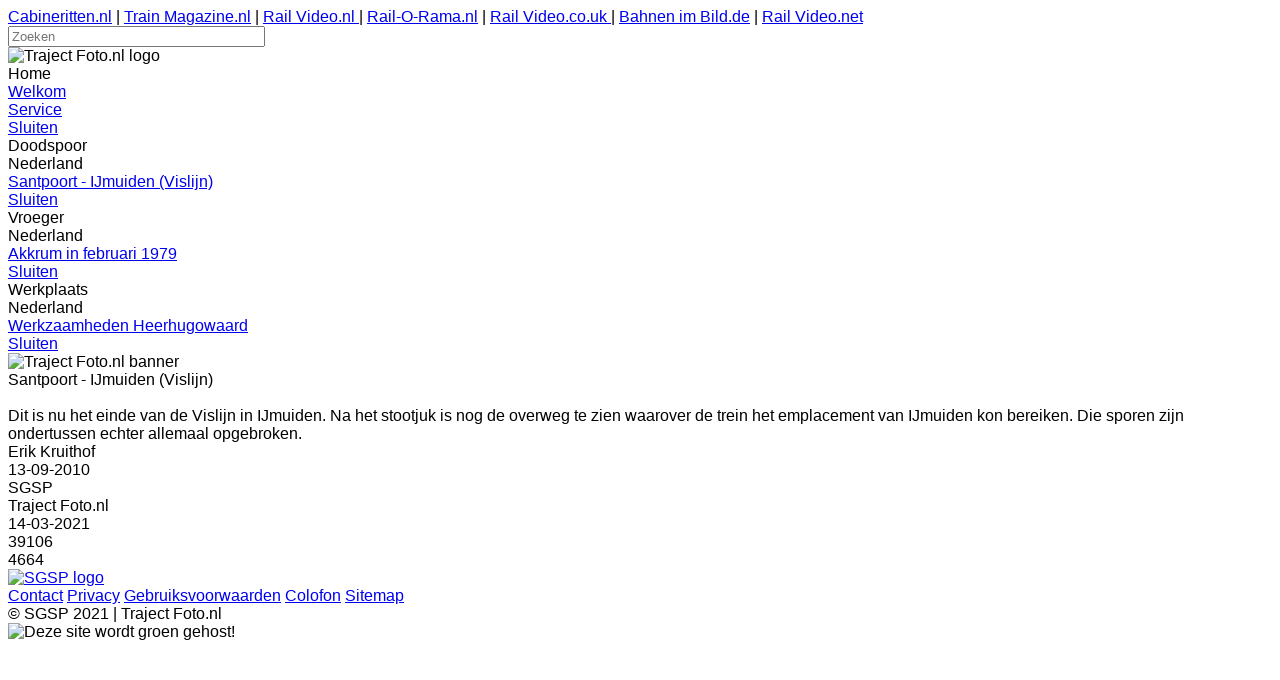

--- FILE ---
content_type: text/html; charset=UTF-8
request_url: https://trajectfoto.nl/?mode=image&content_id=147&element=578&return_content_id=147&return_element=1&lang_cd=NLD
body_size: 19902
content:

    <!DOCTYPE html>

    <html lang="nl">
      <meta charset="UTF-8">
      <meta name="description" content="Traject Foto.nl legt binnen- en buitenlandse spoortrajecten in (foto) beeld vast">
      <meta name="keywords" content="trajectfoto, traject, trein, rail, foto, fotos, spoorwegen, verkeer, transport">
      <meta name="author" content="SGSP.nl">
      <meta name="copyright" content="&copy; SGSP 2021">
      <meta name="robots" content="index, follow">
      <meta name="viewport" content="width=device-width, initial-scale=1">

      <title>Traject Foto.nl </title>

      <link rel="stylesheet" href="css/style.2.css">
      <link rel="stylesheet" href="css/pt-sans.2.css">
      <link rel="stylesheet" href="css/font-awesome.min.2.css">
      <link rel="stylesheet" href="css/video-js.min.2.css">
      <link rel="stylesheet" href="css/video-js-airplay.2.css">
      <link rel="stylesheet" href="css/videojs-qualityselector.2.css">
      <link rel="icon" href="favicon.2.ico" type="image/x-icon">
      <link rel="canonical" href="https://trajectfoto.nl"/>
  
      <style>
        html,body,h1,h2,h3,h4,h5,h6 {font-family: "PT Sans", sans-serif}
      </style>

      <!-- Main menu script -->
      <script>
        var timeout       = 10000;
        var close_timer   = 0;
        var menu_item_id  = 0;
        var source_menu_id= 0;
        var navbar        = 0;
        var sticky        = 0;

        function menu_init() {
          navbar = document.getElementById("menu_base_container");
          navbar_spacer = document.getElementById("menu_base_container_spacer");
          sticky = navbar.offsetTop;

          window.onscroll = function() {menu_scroll()};
        }

        function menu_open(source_id, target_id) {	
          menu_cancel_time();

          if(menu_item_id) {
            menu_item_id.style.visibility = 'hidden';
            source_menu_id.style.color = 'white';
          }

          menu_item_id = document.getElementById(target_id);
          menu_item_id.style.visibility = 'visible';

          source_menu_id = document.getElementById(source_id);
          source_menu_id.style.color = '#FF8200';
        }
 
        function menu_close() {
          if(menu_item_id) {
            menu_item_id.style.visibility = 'hidden';
            source_menu_id.style.color = 'white';
          }
        }

        function menu_close_time() {
          close_timer = window.setTimeout(menu_close, timeout);
        }

        function menu_cancel_time() {
          if(close_timer) {
            window.clearTimeout(close_timer);
            close_timer = null;
          }
        }

        function menu_scroll() {
          if (window.pageYOffset > sticky) {
            navbar.classList.add("sticky_menu");
            navbar_spacer.classList.add("sticky_menu_spacer");
          } else {
            navbar.classList.remove("sticky_menu");
            navbar_spacer.classList.remove("sticky_menu_spacer");
          }
        }

        window.onload = function() {menu_init()};
        window.onresize = function() {menu_init()};
      </script>

      <!-- Search script -->
      <script>
        function showResult(str) {
          if(str.length==0) { 
            document.getElementById("search").innerHTML="";
            document.getElementById("search").style.visibility = 'hidden';
            return;
          }

          xmlhttp=new XMLHttpRequest();

          xmlhttp.onreadystatechange=function() {
            if(this.readyState==4 && this.status==200) {

              myObj = JSON.parse(this.responseText);

              if(myObj.html instanceof Object == true) {
                document.getElementById("search").innerHTML = myObj.html.code;
              } else {
                document.getElementById("search").innerHTML = myObj.html;
              }

              this.responseText;

              document.getElementById("search").style.visibility = 'visible';
            }
          }
          xmlhttp.open("GET","https://api.sgsp.nl/?mode=api&call=doSearch&site_id=4&lang_cd=NLD&parm1="+str, true);
          xmlhttp.send();
        }
      </script>

      <!-- AJAX Link script -->
      <script>
        function showContent(params) {
          xmlhttp=new XMLHttpRequest();

          xmlhttp.onreadystatechange=function() {
            if(this.readyState==4 && this.status==200) {

              myObj = JSON.parse(this.responseText);

              if(myObj.html instanceof Object == true) {
                document.getElementById("content_base").innerHTML = myObj.html.code;
              } else {
                document.getElementById("content_base").innerHTML = myObj.html;
              }

              var scriptElements = document.getElementById("content_base").getElementsByTagName("script");
              var i;
              for(i = 0; i < scriptElements.length; i++) {
                eval(scriptElements[i].innerHTML);
              }

              this.responseText;
            }
          }

          if(typeof params['element'] == 'undefined') {
            params['element'] = 0;
          }

          if(typeof params['return_content_id'] == 'undefined') {
            params['return_content_id'] = 0;
          }

          if(typeof params['return_element'] == 'undefined') {
            params['return_element'] = 0;
          }

          switch (params['mode']) {
            case 'video':
            case 'VIDEO':
              xmlhttp.open("GET","https://api.sgsp.nl/?mode=api&call=getVideo&site_id=4&parm1="+params['content_id']+"&parm2="+params['element']+"&parm3="+params['return_content_id']+"&parm4="+params['return_element']+"&lang_cd="+params['lang_cd'], true);
              break;
            case 'image':
            case 'IMAGE':
              xmlhttp.open("GET","https://api.sgsp.nl/?mode=api&call=getImage&site_id=4&parm1="+params['content_id']+"&parm2="+params['element']+"&parm3="+params['return_content_id']+"&parm4="+params['return_element']+"&lang_cd="+params['lang_cd'], true);
              break;
            default:
              xmlhttp.open("GET","https://api.sgsp.nl/?mode=api&call=getContent&site_id=4&parm1="+params['content_id']+"&parm2="+params['element']+"&lang_cd="+params['lang_cd'], true);
          }

          xmlhttp.send();
        }

        function getParms(url) {
          var params = {};
          var parser = document.createElement('a');
          parser.href = url;
          var query = parser.search.substring(1);
          var vars = query.split('&');
          for (var i = 0; i < vars.length; i++) {
            var pair = vars[i].split('=');
            params[pair[0]] = decodeURIComponent(pair[1]);
          }

          return params;
        }

        function linkClick(id) {
          try {
            videojs('video').dispose(); 
          } catch(err) {
          }

          var elmid = document.getElementById(id);
          showContent(getParms(elmid.href));
        }
      </script>

      <!-- Video JS scripts -->
      <script src="js/video_js/video.min.2.js"></script>
      <script src="js/video_js/videojs-flash.min.2.js"></script>
      <script src="js/video_js/videojs-contrib-hls.min.2.js"></script>
      <script src="js/video_js/dash.all.min.2.js"></script>
      <script src="js/video_js/videojs-dash.min.2.js"></script>
      <script src="js/video_js/videojs-qualityselector.min.2.js"></script>
      <script src="js/video_js/videojs-airplay.2.js"></script>
      <script src="js/video_js/en.2.js"></script>
      <script src="js/video_js/nl.2.js"></script>
      <script src="js/video_js/de.2.js"></script>

      <body>
        <div class="base_container">

          <nav>
            <div class="top_menu_base_container">
              <!-- Top menu -->
              
        <div class="sgsp_site_top_menu_container">
    
          <a href="https://www.cabineritten.nl/" class="sgsp_top_menu_link">Cabineritten.nl</a> |
          <a href="https://www.trainmagazine.nl/" class="sgsp_top_menu_link">Train Magazine.nl</a> |
          <a href="https://www.railvideo.nl/" class="sgsp_top_menu_link">Rail Video.nl </a> |
          <a href="https://www.railorama.nl/" class="sgsp_top_menu_link">Rail-O-Rama.nl</a> |
          <a href="https://www.railvideo.co.uk/" class="sgsp_top_menu_link">Rail Video.co.uk </a> |
          <a href="https://www.bahnenimbild.de/" class="sgsp_top_menu_link">Bahnen im Bild.de</a> |
          <a href="https://www.railvideo.net/" class="sgsp_top_menu_link">Rail Video.net</a>
        </div>
      
            </div>
          </nav>

          <header>
            <div class="logo_base_container">
              <div class="logo_line_container"></div>
              <div class="logo_search_container">
                <div class="search_container">
                  <form><input type="text" name="search_query" placeholder="Zoeken" aria-label="Zoeken" class="input" size="30" onkeyup="showResult(this.value)"></form>
                  <div id="search" class="search_results_container"></div>
                </div>
              </div>

              <!-- Site logo -->
              
        <div class="sgsp_logo_container">
          <img class="sgsp_logo" src="https://image.sgsp.nl/logo/trajectfoto/logo.2.png" alt="Traject Foto.nl  logo">
        </div>
      
            </div>
          </header>

          <nav>
            <div id="menu_base_container_spacer" class="menu_base_container_spacer"></div>
            <div id="menu_base_container" class="menu_base_container">
              <div class="level_one_menu_container">
  <div id="level1_menu_417" class="level_one_menu_item" ontouchstart="menu_open('level1_menu_417', 'level2_menu_from_parent_417')" ontouchend="menu_close_time()" onmouseover="menu_open('level1_menu_417', 'level2_menu_from_parent_417')" onmouseout="menu_close_time('level1_menu_417')">Home</div>
                <div id="level2_menu_from_parent_417" class="level_two_menu_container" onmouseover="menu_cancel_time()" onmouseout="menu_close_time()">
      
                  <div>
        <div class="level_two_menu_item"><a id="level_two_menu_link_966" href="?content_id=327&lang_cd=NLD" class="level_two_menu_link" onclick="linkClick('level_two_menu_link_966'); menu_close(); return false;">Welkom</a></div>
                  </div>
        
                  <div>
        <div class="level_two_menu_item"><a id="level_two_menu_link_425" href="?content_id=137&lang_cd=NLD" class="level_two_menu_link" onclick="linkClick('level_two_menu_link_425'); menu_close(); return false;">Service</a></div>
                  </div>
        
                  <div>
                    <a id="level_two_menu_link_close_417" href="#" class="level_two_menu_link" ontouchstart="menu_close()" onmousedown="menu_close()">Sluiten</a>
                  </div> 
                </div> 
      <div id="level1_menu_418" class="level_one_menu_item" ontouchstart="menu_open('level1_menu_418', 'level2_menu_from_parent_418')" ontouchend="menu_close_time()" onmouseover="menu_open('level1_menu_418', 'level2_menu_from_parent_418')" onmouseout="menu_close_time('level1_menu_418')">Doodspoor</div>
                <div id="level2_menu_from_parent_418" class="level_two_menu_container" onmouseover="menu_cancel_time()" onmouseout="menu_close_time()">
      
                  <div>
        <div class="level_two_menu_item">Nederland</div>
                    <div id="level3_menu_from_parent_421" class="level_three_menu_container" >
          <div class="level_three_menu_item"><a id="level_three_menu_link_459" href="?content_id=147&lang_cd=NLD" class="level_three_menu_link" onclick="linkClick('level_three_menu_link_459'); menu_close(); return false;">Santpoort - IJmuiden (Vislijn)</a></div>
                    </div>
          
                  </div>
        
                  <div>
                    <a id="level_two_menu_link_close_418" href="#" class="level_two_menu_link" ontouchstart="menu_close()" onmousedown="menu_close()">Sluiten</a>
                  </div> 
                </div> 
      <div id="level1_menu_419" class="level_one_menu_item" ontouchstart="menu_open('level1_menu_419', 'level2_menu_from_parent_419')" ontouchend="menu_close_time()" onmouseover="menu_open('level1_menu_419', 'level2_menu_from_parent_419')" onmouseout="menu_close_time('level1_menu_419')">Vroeger</div>
                <div id="level2_menu_from_parent_419" class="level_two_menu_container" onmouseover="menu_cancel_time()" onmouseout="menu_close_time()">
      
                  <div>
        <div class="level_two_menu_item">Nederland</div>
                    <div id="level3_menu_from_parent_422" class="level_three_menu_container" >
          <div class="level_three_menu_item"><a id="level_three_menu_link_458" href="?content_id=146&lang_cd=NLD" class="level_three_menu_link" onclick="linkClick('level_three_menu_link_458'); menu_close(); return false;">Akkrum in februari 1979</a></div>
                    </div>
          
                  </div>
        
                  <div>
                    <a id="level_two_menu_link_close_419" href="#" class="level_two_menu_link" ontouchstart="menu_close()" onmousedown="menu_close()">Sluiten</a>
                  </div> 
                </div> 
      <div id="level1_menu_420" class="level_one_menu_item" ontouchstart="menu_open('level1_menu_420', 'level2_menu_from_parent_420')" ontouchend="menu_close_time()" onmouseover="menu_open('level1_menu_420', 'level2_menu_from_parent_420')" onmouseout="menu_close_time('level1_menu_420')">Werkplaats</div>
                <div id="level2_menu_from_parent_420" class="level_two_menu_container" onmouseover="menu_cancel_time()" onmouseout="menu_close_time()">
      
                  <div>
        <div class="level_two_menu_item">Nederland</div>
                    <div id="level3_menu_from_parent_423" class="level_three_menu_container" >
          <div class="level_three_menu_item"><a id="level_three_menu_link_457" href="?content_id=145&lang_cd=NLD" class="level_three_menu_link" onclick="linkClick('level_three_menu_link_457'); menu_close(); return false;">Werkzaamheden Heerhugowaard</a></div>
                    </div>
          
                  </div>
        
                  <div>
                    <a id="level_two_menu_link_close_420" href="#" class="level_two_menu_link" ontouchstart="menu_close()" onmousedown="menu_close()">Sluiten</a>
                  </div> 
                </div> 
      
              </div>
            </div>
          </nav>

          <div class="banner_base_container">
            <!-- Site banner -->
            
        <div class="sgsp_banner_container">
          <img class="sgsp_banner" src="https://image.sgsp.nl/banner/trajectfoto/banner.2.png" alt="Traject Foto.nl  banner">
        </div>
      
          </div>
  
          <main>
            <div id="content_base" class="content_base_container">
  
              
        <div class="sgsp_content_container1">
          <div class="sgsp_content_container_single">
      
            <div class="sgsp_content_single">
              <div class="sgsp_content_title" style="width: 340px;">Santpoort - IJmuiden (Vislijn)</div>
              <div class="sgsp_content_body">
                <div class="sgsp_content_element_image_display">
                  <a id="image_return_link" href="?&content_id=147&element=1&lang_cd=NLD#578" onclick="linkClick('image_return_link'); return false;"><img src="https://image.sgsp.nl/foto/santpoort_ijmuiden/150.1.jpg" class="sgsp_content_element_image_display_img" alt=""></a>
                </div>
                <div class="sgsp_content_element_image_description">Dit is nu het einde van de Vislijn in IJmuiden. Na het stootjuk is nog de overweg te zien waarover de trein het emplacement van IJmuiden kon bereiken. Die sporen zijn ondertussen echter allemaal opgebroken.</div>
                <div class="sgsp_content_element_image_return"><a id="image_return_link" href="?&content_id=147&element=1&lang_cd=NLD#578" class="sgsp_content_element_image_link" onclick="linkClick('image_return_link'); return false;"><i class="fa fa-reply"></i></a></div>
              </div>
            </div>
      
            <div class="sgsp_content_single2">
              <div class="sgsp_content_details_single">
                <div class="sgsp_content_details">
                  <div class="sgsp_content_details_item"><i class="fa fa-picture-o"></i></div>
                  <div class="sgsp_content_details_item">Erik Kruithof</div>
                  <div class="sgsp_content_details_item"><i class="fa fa-calendar-o"></i></div>
                  <div class="sgsp_content_details_item">13-09-2010</div>
                  <div class="sgsp_content_details_item"></div>
                  <div class="sgsp_content_details_item"></div>
                </div>
                <div class="sgsp_content_details">
                  <div class="sgsp_content_details_item"><i class="fa fa-copyright"></i></div>
                  <div class="sgsp_content_details_item">SGSP</div>
                  <div class="sgsp_content_details_item"><i class="fa fa-link"></i></div>
                  <div class="sgsp_content_details_item">Traject Foto.nl</div>
                  <div class="sgsp_content_details_item"><i class="fa fa-calendar"></i></div>
                  <div class="sgsp_content_details_item">14-03-2021</div>
                </div>
                <div class="sgsp_content_details">
                  <div class="sgsp_content_details_item"><i class="fa fa-eye"></i></div>
                  <div class="sgsp_content_details_item">39106 <i class="fa fa-puzzle-piece"></i></div>
                  <div class="sgsp_content_details_item"><i class="fa fa-eye"></i></div>
                  <div class="sgsp_content_details_item">4664 <i class="fa fa-camera"></i></div>
                  <div class="sgsp_content_details_item"></div>
                  <div class="sgsp_content_details_item"></div>
                </div>
              </div>
            </div>
      
          </div>
        </div>
       

            </div>
          </main>

          <div class="content_spacer_container"></div>

          <footer>
            <div class="footer_base_container">
              <div class="footer_line_container"><a href="https://www.sgsp.nl/" aria-label="SGSP.nl"><img class="footer_line_logo" src="https://image.sgsp.nl//logo/sgsp/line_logo.2.png" alt="SGSP logo"></a></div>

              <!-- Footer links -->
              
        <div class="sgsp_footer_link_container">
    
            <a id="static_content_link_131" href="?content_id=131&lang_cd=NLD" class="sgsp_footer_link" onclick="linkClick('static_content_link_131'); return false;">Contact</a>
          
            <a id="static_content_link_132" href="?content_id=132&lang_cd=NLD" class="sgsp_footer_link" onclick="linkClick('static_content_link_132'); return false;">Privacy</a>
          
            <a id="static_content_link_133" href="?content_id=133&lang_cd=NLD" class="sgsp_footer_link" onclick="linkClick('static_content_link_133'); return false;">Gebruiksvoorwaarden</a>
          
            <a id="static_content_link_134" href="?content_id=134&lang_cd=NLD" class="sgsp_footer_link" onclick="linkClick('static_content_link_134'); return false;">Colofon</a>
          
            <a id="static_content_link_135" href="?content_id=135&lang_cd=NLD" class="sgsp_footer_link" onclick="linkClick('static_content_link_135'); return false;">Sitemap</a>
          
        </div>
      

              <div class="footer_copyright_container">
                &copy; SGSP 2021 | Traject Foto.nl 
              </div>

              <!-- Footer hosting -->
              
          <div class="sgsp_site_hosting_container">
            <img class="sgsp_site_hosting" src="https://image.sgsp.nl/algemeen/green_hosting.1.png" alt="Deze site wordt groen gehost!">
          </div>
        
            </div>
          </footer>
        </div>
      </body>
    </html>
  